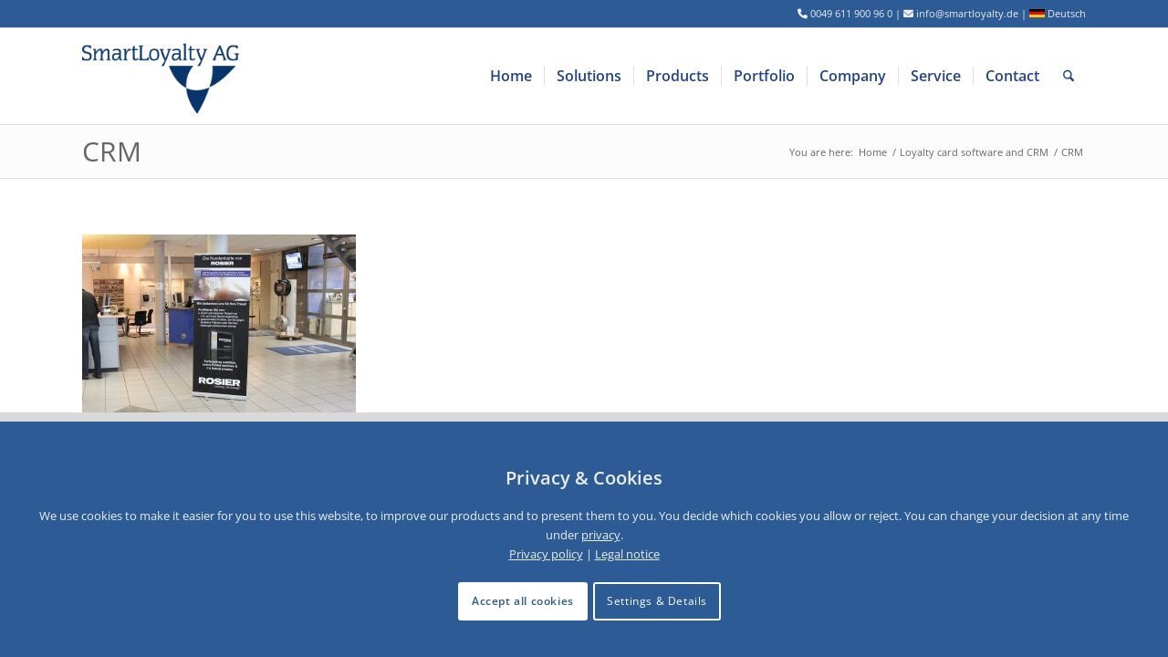

--- FILE ---
content_type: text/html; charset=UTF-8
request_url: https://www.smartloyalty.net/software-and-crm/crm_gr2/
body_size: 16795
content:
<!DOCTYPE html><html lang="en-US" class="html_stretched responsive av-preloader-disabled  html_header_top html_logo_left html_main_nav_header html_menu_right html_custom html_header_sticky html_header_shrinking_disabled html_header_topbar_active html_mobile_menu_tablet html_header_searchicon html_content_align_center html_header_unstick_top_disabled html_header_stretch_disabled html_av-submenu-hidden html_av-submenu-display-click html_av-overlay-side html_av-overlay-side-classic html_av-submenu-noclone html_entry_id_1401 av-cookies-consent-show-message-bar av-cookies-cookie-consent-enabled av-cookies-needs-opt-in av-cookies-user-needs-accept-button avia-cookie-reload-no-accept avia-cookie-reload-accept avia-cookie-check-browser-settings av-no-preview av-default-lightbox html_text_menu_active av-mobile-menu-switch-default"><head><meta charset="UTF-8" /><meta name="viewport" content="width=device-width, initial-scale=1"><meta name='robots' content='index, follow, max-image-preview:large, max-snippet:-1, max-video-preview:-1' /><style>img:is([sizes="auto" i], [sizes^="auto," i]) { contain-intrinsic-size: 3000px 1500px }</style> <script type='text/javascript'>function avia_cookie_check_sessionStorage()
				{
					//	FF throws error when all cookies blocked !!
					var sessionBlocked = false;
					try
					{
						var test = sessionStorage.getItem( 'aviaCookieRefused' ) != null;
					}
					catch(e)
					{
						sessionBlocked = true;
					}

					var aviaCookieRefused = ! sessionBlocked ? sessionStorage.getItem( 'aviaCookieRefused' ) : null;

					var html = document.getElementsByTagName('html')[0];

					/**
					 * Set a class to avoid calls to sessionStorage
					 */
					if( sessionBlocked || aviaCookieRefused )
					{
						if( html.className.indexOf('av-cookies-session-refused') < 0 )
						{
							html.className += ' av-cookies-session-refused';
						}
					}

					if( sessionBlocked || aviaCookieRefused || document.cookie.match(/aviaCookieConsent/) )
					{
						if( html.className.indexOf('av-cookies-user-silent-accept') >= 0 )
						{
							 html.className = html.className.replace(/\bav-cookies-user-silent-accept\b/g, '');
						}
					}
				}

				avia_cookie_check_sessionStorage();</script> <link media="all" href="https://www.smartloyalty.net/wp-content/cache/autoptimize/css/autoptimize_87091ce2c2a39bea015cb654866cf990.css" rel="stylesheet"><link media="screen" href="https://www.smartloyalty.net/wp-content/cache/autoptimize/css/autoptimize_7eaec539d5d2b03888a36935f742a6c3.css" rel="stylesheet"><title>CRM - SmartLoyalty AG</title><link rel="canonical" href="https://www.smartloyalty.net/software-and-crm/crm_gr2/" /><meta property="og:locale" content="en_US" /><meta property="og:type" content="article" /><meta property="og:title" content="CRM - SmartLoyalty AG" /><meta property="og:url" content="https://www.smartloyalty.net/software-and-crm/crm_gr2/" /><meta property="og:site_name" content="SmartLoyalty AG" /><meta property="article:modified_time" content="2016-07-15T13:29:31+00:00" /><meta property="og:image" content="https://www.smartloyalty.net/software-and-crm/crm_gr2" /><meta property="og:image:width" content="1200" /><meta property="og:image:height" content="793" /><meta property="og:image:type" content="image/jpeg" /><meta name="twitter:card" content="summary_large_image" /> <script type="application/ld+json" class="yoast-schema-graph">{"@context":"https://schema.org","@graph":[{"@type":"WebPage","@id":"https://www.smartloyalty.net/software-and-crm/crm_gr2/","url":"https://www.smartloyalty.net/software-and-crm/crm_gr2/","name":"CRM - SmartLoyalty AG","isPartOf":{"@id":"https://www.smartloyalty.net/#website"},"primaryImageOfPage":{"@id":"https://www.smartloyalty.net/software-and-crm/crm_gr2/#primaryimage"},"image":{"@id":"https://www.smartloyalty.net/software-and-crm/crm_gr2/#primaryimage"},"thumbnailUrl":"https://www.smartloyalty.net/wp-content/uploads/2016/02/crm_gr2.jpg","datePublished":"2016-07-15T13:29:23+00:00","dateModified":"2016-07-15T13:29:31+00:00","breadcrumb":{"@id":"https://www.smartloyalty.net/software-and-crm/crm_gr2/#breadcrumb"},"inLanguage":"en-US","potentialAction":[{"@type":"ReadAction","target":["https://www.smartloyalty.net/software-and-crm/crm_gr2/"]}]},{"@type":"ImageObject","inLanguage":"en-US","@id":"https://www.smartloyalty.net/software-and-crm/crm_gr2/#primaryimage","url":"https://www.smartloyalty.net/wp-content/uploads/2016/02/crm_gr2.jpg","contentUrl":"https://www.smartloyalty.net/wp-content/uploads/2016/02/crm_gr2.jpg","width":1200,"height":793},{"@type":"BreadcrumbList","@id":"https://www.smartloyalty.net/software-and-crm/crm_gr2/#breadcrumb","itemListElement":[{"@type":"ListItem","position":1,"name":"Startseite","item":"https://www.smartloyalty.net/home-page/"},{"@type":"ListItem","position":2,"name":"Loyalty card software and CRM","item":"https://www.smartloyalty.net/software-and-crm/"},{"@type":"ListItem","position":3,"name":"CRM"}]},{"@type":"WebSite","@id":"https://www.smartloyalty.net/#website","url":"https://www.smartloyalty.net/","name":"SmartLoyalty AG","description":"Loyalty card systems","potentialAction":[{"@type":"SearchAction","target":{"@type":"EntryPoint","urlTemplate":"https://www.smartloyalty.net/?s={search_term_string}"},"query-input":{"@type":"PropertyValueSpecification","valueRequired":true,"valueName":"search_term_string"}}],"inLanguage":"en-US"}]}</script> <link rel='dns-prefetch' href='//www.smartloyalty.net' /><link rel="alternate" type="application/rss+xml" title="SmartLoyalty AG &raquo; Feed" href="https://www.smartloyalty.net/feed/" /><link rel="alternate" type="application/rss+xml" title="SmartLoyalty AG &raquo; Comments Feed" href="https://www.smartloyalty.net/comments/feed/" /><link rel="alternate" type="application/rss+xml" title="SmartLoyalty AG &raquo; CRM Comments Feed" href="https://www.smartloyalty.net/software-and-crm/crm_gr2/feed/" /> <script type="text/javascript">window._wpemojiSettings = {"baseUrl":"https:\/\/s.w.org\/images\/core\/emoji\/16.0.1\/72x72\/","ext":".png","svgUrl":"https:\/\/s.w.org\/images\/core\/emoji\/16.0.1\/svg\/","svgExt":".svg","source":{"concatemoji":"https:\/\/www.smartloyalty.net\/wp-includes\/js\/wp-emoji-release.min.js?ver=6.8.3"}};
/*! This file is auto-generated */
!function(s,n){var o,i,e;function c(e){try{var t={supportTests:e,timestamp:(new Date).valueOf()};sessionStorage.setItem(o,JSON.stringify(t))}catch(e){}}function p(e,t,n){e.clearRect(0,0,e.canvas.width,e.canvas.height),e.fillText(t,0,0);var t=new Uint32Array(e.getImageData(0,0,e.canvas.width,e.canvas.height).data),a=(e.clearRect(0,0,e.canvas.width,e.canvas.height),e.fillText(n,0,0),new Uint32Array(e.getImageData(0,0,e.canvas.width,e.canvas.height).data));return t.every(function(e,t){return e===a[t]})}function u(e,t){e.clearRect(0,0,e.canvas.width,e.canvas.height),e.fillText(t,0,0);for(var n=e.getImageData(16,16,1,1),a=0;a<n.data.length;a++)if(0!==n.data[a])return!1;return!0}function f(e,t,n,a){switch(t){case"flag":return n(e,"\ud83c\udff3\ufe0f\u200d\u26a7\ufe0f","\ud83c\udff3\ufe0f\u200b\u26a7\ufe0f")?!1:!n(e,"\ud83c\udde8\ud83c\uddf6","\ud83c\udde8\u200b\ud83c\uddf6")&&!n(e,"\ud83c\udff4\udb40\udc67\udb40\udc62\udb40\udc65\udb40\udc6e\udb40\udc67\udb40\udc7f","\ud83c\udff4\u200b\udb40\udc67\u200b\udb40\udc62\u200b\udb40\udc65\u200b\udb40\udc6e\u200b\udb40\udc67\u200b\udb40\udc7f");case"emoji":return!a(e,"\ud83e\udedf")}return!1}function g(e,t,n,a){var r="undefined"!=typeof WorkerGlobalScope&&self instanceof WorkerGlobalScope?new OffscreenCanvas(300,150):s.createElement("canvas"),o=r.getContext("2d",{willReadFrequently:!0}),i=(o.textBaseline="top",o.font="600 32px Arial",{});return e.forEach(function(e){i[e]=t(o,e,n,a)}),i}function t(e){var t=s.createElement("script");t.src=e,t.defer=!0,s.head.appendChild(t)}"undefined"!=typeof Promise&&(o="wpEmojiSettingsSupports",i=["flag","emoji"],n.supports={everything:!0,everythingExceptFlag:!0},e=new Promise(function(e){s.addEventListener("DOMContentLoaded",e,{once:!0})}),new Promise(function(t){var n=function(){try{var e=JSON.parse(sessionStorage.getItem(o));if("object"==typeof e&&"number"==typeof e.timestamp&&(new Date).valueOf()<e.timestamp+604800&&"object"==typeof e.supportTests)return e.supportTests}catch(e){}return null}();if(!n){if("undefined"!=typeof Worker&&"undefined"!=typeof OffscreenCanvas&&"undefined"!=typeof URL&&URL.createObjectURL&&"undefined"!=typeof Blob)try{var e="postMessage("+g.toString()+"("+[JSON.stringify(i),f.toString(),p.toString(),u.toString()].join(",")+"));",a=new Blob([e],{type:"text/javascript"}),r=new Worker(URL.createObjectURL(a),{name:"wpTestEmojiSupports"});return void(r.onmessage=function(e){c(n=e.data),r.terminate(),t(n)})}catch(e){}c(n=g(i,f,p,u))}t(n)}).then(function(e){for(var t in e)n.supports[t]=e[t],n.supports.everything=n.supports.everything&&n.supports[t],"flag"!==t&&(n.supports.everythingExceptFlag=n.supports.everythingExceptFlag&&n.supports[t]);n.supports.everythingExceptFlag=n.supports.everythingExceptFlag&&!n.supports.flag,n.DOMReady=!1,n.readyCallback=function(){n.DOMReady=!0}}).then(function(){return e}).then(function(){var e;n.supports.everything||(n.readyCallback(),(e=n.source||{}).concatemoji?t(e.concatemoji):e.wpemoji&&e.twemoji&&(t(e.twemoji),t(e.wpemoji)))}))}((window,document),window._wpemojiSettings);</script> <style id='wp-emoji-styles-inline-css' type='text/css'>img.wp-smiley, img.emoji {
		display: inline !important;
		border: none !important;
		box-shadow: none !important;
		height: 1em !important;
		width: 1em !important;
		margin: 0 0.07em !important;
		vertical-align: -0.1em !important;
		background: none !important;
		padding: 0 !important;
	}</style><style id='global-styles-inline-css' type='text/css'>:root{--wp--preset--aspect-ratio--square: 1;--wp--preset--aspect-ratio--4-3: 4/3;--wp--preset--aspect-ratio--3-4: 3/4;--wp--preset--aspect-ratio--3-2: 3/2;--wp--preset--aspect-ratio--2-3: 2/3;--wp--preset--aspect-ratio--16-9: 16/9;--wp--preset--aspect-ratio--9-16: 9/16;--wp--preset--color--black: #000000;--wp--preset--color--cyan-bluish-gray: #abb8c3;--wp--preset--color--white: #ffffff;--wp--preset--color--pale-pink: #f78da7;--wp--preset--color--vivid-red: #cf2e2e;--wp--preset--color--luminous-vivid-orange: #ff6900;--wp--preset--color--luminous-vivid-amber: #fcb900;--wp--preset--color--light-green-cyan: #7bdcb5;--wp--preset--color--vivid-green-cyan: #00d084;--wp--preset--color--pale-cyan-blue: #8ed1fc;--wp--preset--color--vivid-cyan-blue: #0693e3;--wp--preset--color--vivid-purple: #9b51e0;--wp--preset--color--metallic-red: #b02b2c;--wp--preset--color--maximum-yellow-red: #edae44;--wp--preset--color--yellow-sun: #eeee22;--wp--preset--color--palm-leaf: #83a846;--wp--preset--color--aero: #7bb0e7;--wp--preset--color--old-lavender: #745f7e;--wp--preset--color--steel-teal: #5f8789;--wp--preset--color--raspberry-pink: #d65799;--wp--preset--color--medium-turquoise: #4ecac2;--wp--preset--gradient--vivid-cyan-blue-to-vivid-purple: linear-gradient(135deg,rgba(6,147,227,1) 0%,rgb(155,81,224) 100%);--wp--preset--gradient--light-green-cyan-to-vivid-green-cyan: linear-gradient(135deg,rgb(122,220,180) 0%,rgb(0,208,130) 100%);--wp--preset--gradient--luminous-vivid-amber-to-luminous-vivid-orange: linear-gradient(135deg,rgba(252,185,0,1) 0%,rgba(255,105,0,1) 100%);--wp--preset--gradient--luminous-vivid-orange-to-vivid-red: linear-gradient(135deg,rgba(255,105,0,1) 0%,rgb(207,46,46) 100%);--wp--preset--gradient--very-light-gray-to-cyan-bluish-gray: linear-gradient(135deg,rgb(238,238,238) 0%,rgb(169,184,195) 100%);--wp--preset--gradient--cool-to-warm-spectrum: linear-gradient(135deg,rgb(74,234,220) 0%,rgb(151,120,209) 20%,rgb(207,42,186) 40%,rgb(238,44,130) 60%,rgb(251,105,98) 80%,rgb(254,248,76) 100%);--wp--preset--gradient--blush-light-purple: linear-gradient(135deg,rgb(255,206,236) 0%,rgb(152,150,240) 100%);--wp--preset--gradient--blush-bordeaux: linear-gradient(135deg,rgb(254,205,165) 0%,rgb(254,45,45) 50%,rgb(107,0,62) 100%);--wp--preset--gradient--luminous-dusk: linear-gradient(135deg,rgb(255,203,112) 0%,rgb(199,81,192) 50%,rgb(65,88,208) 100%);--wp--preset--gradient--pale-ocean: linear-gradient(135deg,rgb(255,245,203) 0%,rgb(182,227,212) 50%,rgb(51,167,181) 100%);--wp--preset--gradient--electric-grass: linear-gradient(135deg,rgb(202,248,128) 0%,rgb(113,206,126) 100%);--wp--preset--gradient--midnight: linear-gradient(135deg,rgb(2,3,129) 0%,rgb(40,116,252) 100%);--wp--preset--font-size--small: 1rem;--wp--preset--font-size--medium: 1.125rem;--wp--preset--font-size--large: 1.75rem;--wp--preset--font-size--x-large: clamp(1.75rem, 3vw, 2.25rem);--wp--preset--spacing--20: 0.44rem;--wp--preset--spacing--30: 0.67rem;--wp--preset--spacing--40: 1rem;--wp--preset--spacing--50: 1.5rem;--wp--preset--spacing--60: 2.25rem;--wp--preset--spacing--70: 3.38rem;--wp--preset--spacing--80: 5.06rem;--wp--preset--shadow--natural: 6px 6px 9px rgba(0, 0, 0, 0.2);--wp--preset--shadow--deep: 12px 12px 50px rgba(0, 0, 0, 0.4);--wp--preset--shadow--sharp: 6px 6px 0px rgba(0, 0, 0, 0.2);--wp--preset--shadow--outlined: 6px 6px 0px -3px rgba(255, 255, 255, 1), 6px 6px rgba(0, 0, 0, 1);--wp--preset--shadow--crisp: 6px 6px 0px rgba(0, 0, 0, 1);}:root { --wp--style--global--content-size: 800px;--wp--style--global--wide-size: 1130px; }:where(body) { margin: 0; }.wp-site-blocks > .alignleft { float: left; margin-right: 2em; }.wp-site-blocks > .alignright { float: right; margin-left: 2em; }.wp-site-blocks > .aligncenter { justify-content: center; margin-left: auto; margin-right: auto; }:where(.is-layout-flex){gap: 0.5em;}:where(.is-layout-grid){gap: 0.5em;}.is-layout-flow > .alignleft{float: left;margin-inline-start: 0;margin-inline-end: 2em;}.is-layout-flow > .alignright{float: right;margin-inline-start: 2em;margin-inline-end: 0;}.is-layout-flow > .aligncenter{margin-left: auto !important;margin-right: auto !important;}.is-layout-constrained > .alignleft{float: left;margin-inline-start: 0;margin-inline-end: 2em;}.is-layout-constrained > .alignright{float: right;margin-inline-start: 2em;margin-inline-end: 0;}.is-layout-constrained > .aligncenter{margin-left: auto !important;margin-right: auto !important;}.is-layout-constrained > :where(:not(.alignleft):not(.alignright):not(.alignfull)){max-width: var(--wp--style--global--content-size);margin-left: auto !important;margin-right: auto !important;}.is-layout-constrained > .alignwide{max-width: var(--wp--style--global--wide-size);}body .is-layout-flex{display: flex;}.is-layout-flex{flex-wrap: wrap;align-items: center;}.is-layout-flex > :is(*, div){margin: 0;}body .is-layout-grid{display: grid;}.is-layout-grid > :is(*, div){margin: 0;}body{padding-top: 0px;padding-right: 0px;padding-bottom: 0px;padding-left: 0px;}a:where(:not(.wp-element-button)){text-decoration: underline;}:root :where(.wp-element-button, .wp-block-button__link){background-color: #32373c;border-width: 0;color: #fff;font-family: inherit;font-size: inherit;line-height: inherit;padding: calc(0.667em + 2px) calc(1.333em + 2px);text-decoration: none;}.has-black-color{color: var(--wp--preset--color--black) !important;}.has-cyan-bluish-gray-color{color: var(--wp--preset--color--cyan-bluish-gray) !important;}.has-white-color{color: var(--wp--preset--color--white) !important;}.has-pale-pink-color{color: var(--wp--preset--color--pale-pink) !important;}.has-vivid-red-color{color: var(--wp--preset--color--vivid-red) !important;}.has-luminous-vivid-orange-color{color: var(--wp--preset--color--luminous-vivid-orange) !important;}.has-luminous-vivid-amber-color{color: var(--wp--preset--color--luminous-vivid-amber) !important;}.has-light-green-cyan-color{color: var(--wp--preset--color--light-green-cyan) !important;}.has-vivid-green-cyan-color{color: var(--wp--preset--color--vivid-green-cyan) !important;}.has-pale-cyan-blue-color{color: var(--wp--preset--color--pale-cyan-blue) !important;}.has-vivid-cyan-blue-color{color: var(--wp--preset--color--vivid-cyan-blue) !important;}.has-vivid-purple-color{color: var(--wp--preset--color--vivid-purple) !important;}.has-metallic-red-color{color: var(--wp--preset--color--metallic-red) !important;}.has-maximum-yellow-red-color{color: var(--wp--preset--color--maximum-yellow-red) !important;}.has-yellow-sun-color{color: var(--wp--preset--color--yellow-sun) !important;}.has-palm-leaf-color{color: var(--wp--preset--color--palm-leaf) !important;}.has-aero-color{color: var(--wp--preset--color--aero) !important;}.has-old-lavender-color{color: var(--wp--preset--color--old-lavender) !important;}.has-steel-teal-color{color: var(--wp--preset--color--steel-teal) !important;}.has-raspberry-pink-color{color: var(--wp--preset--color--raspberry-pink) !important;}.has-medium-turquoise-color{color: var(--wp--preset--color--medium-turquoise) !important;}.has-black-background-color{background-color: var(--wp--preset--color--black) !important;}.has-cyan-bluish-gray-background-color{background-color: var(--wp--preset--color--cyan-bluish-gray) !important;}.has-white-background-color{background-color: var(--wp--preset--color--white) !important;}.has-pale-pink-background-color{background-color: var(--wp--preset--color--pale-pink) !important;}.has-vivid-red-background-color{background-color: var(--wp--preset--color--vivid-red) !important;}.has-luminous-vivid-orange-background-color{background-color: var(--wp--preset--color--luminous-vivid-orange) !important;}.has-luminous-vivid-amber-background-color{background-color: var(--wp--preset--color--luminous-vivid-amber) !important;}.has-light-green-cyan-background-color{background-color: var(--wp--preset--color--light-green-cyan) !important;}.has-vivid-green-cyan-background-color{background-color: var(--wp--preset--color--vivid-green-cyan) !important;}.has-pale-cyan-blue-background-color{background-color: var(--wp--preset--color--pale-cyan-blue) !important;}.has-vivid-cyan-blue-background-color{background-color: var(--wp--preset--color--vivid-cyan-blue) !important;}.has-vivid-purple-background-color{background-color: var(--wp--preset--color--vivid-purple) !important;}.has-metallic-red-background-color{background-color: var(--wp--preset--color--metallic-red) !important;}.has-maximum-yellow-red-background-color{background-color: var(--wp--preset--color--maximum-yellow-red) !important;}.has-yellow-sun-background-color{background-color: var(--wp--preset--color--yellow-sun) !important;}.has-palm-leaf-background-color{background-color: var(--wp--preset--color--palm-leaf) !important;}.has-aero-background-color{background-color: var(--wp--preset--color--aero) !important;}.has-old-lavender-background-color{background-color: var(--wp--preset--color--old-lavender) !important;}.has-steel-teal-background-color{background-color: var(--wp--preset--color--steel-teal) !important;}.has-raspberry-pink-background-color{background-color: var(--wp--preset--color--raspberry-pink) !important;}.has-medium-turquoise-background-color{background-color: var(--wp--preset--color--medium-turquoise) !important;}.has-black-border-color{border-color: var(--wp--preset--color--black) !important;}.has-cyan-bluish-gray-border-color{border-color: var(--wp--preset--color--cyan-bluish-gray) !important;}.has-white-border-color{border-color: var(--wp--preset--color--white) !important;}.has-pale-pink-border-color{border-color: var(--wp--preset--color--pale-pink) !important;}.has-vivid-red-border-color{border-color: var(--wp--preset--color--vivid-red) !important;}.has-luminous-vivid-orange-border-color{border-color: var(--wp--preset--color--luminous-vivid-orange) !important;}.has-luminous-vivid-amber-border-color{border-color: var(--wp--preset--color--luminous-vivid-amber) !important;}.has-light-green-cyan-border-color{border-color: var(--wp--preset--color--light-green-cyan) !important;}.has-vivid-green-cyan-border-color{border-color: var(--wp--preset--color--vivid-green-cyan) !important;}.has-pale-cyan-blue-border-color{border-color: var(--wp--preset--color--pale-cyan-blue) !important;}.has-vivid-cyan-blue-border-color{border-color: var(--wp--preset--color--vivid-cyan-blue) !important;}.has-vivid-purple-border-color{border-color: var(--wp--preset--color--vivid-purple) !important;}.has-metallic-red-border-color{border-color: var(--wp--preset--color--metallic-red) !important;}.has-maximum-yellow-red-border-color{border-color: var(--wp--preset--color--maximum-yellow-red) !important;}.has-yellow-sun-border-color{border-color: var(--wp--preset--color--yellow-sun) !important;}.has-palm-leaf-border-color{border-color: var(--wp--preset--color--palm-leaf) !important;}.has-aero-border-color{border-color: var(--wp--preset--color--aero) !important;}.has-old-lavender-border-color{border-color: var(--wp--preset--color--old-lavender) !important;}.has-steel-teal-border-color{border-color: var(--wp--preset--color--steel-teal) !important;}.has-raspberry-pink-border-color{border-color: var(--wp--preset--color--raspberry-pink) !important;}.has-medium-turquoise-border-color{border-color: var(--wp--preset--color--medium-turquoise) !important;}.has-vivid-cyan-blue-to-vivid-purple-gradient-background{background: var(--wp--preset--gradient--vivid-cyan-blue-to-vivid-purple) !important;}.has-light-green-cyan-to-vivid-green-cyan-gradient-background{background: var(--wp--preset--gradient--light-green-cyan-to-vivid-green-cyan) !important;}.has-luminous-vivid-amber-to-luminous-vivid-orange-gradient-background{background: var(--wp--preset--gradient--luminous-vivid-amber-to-luminous-vivid-orange) !important;}.has-luminous-vivid-orange-to-vivid-red-gradient-background{background: var(--wp--preset--gradient--luminous-vivid-orange-to-vivid-red) !important;}.has-very-light-gray-to-cyan-bluish-gray-gradient-background{background: var(--wp--preset--gradient--very-light-gray-to-cyan-bluish-gray) !important;}.has-cool-to-warm-spectrum-gradient-background{background: var(--wp--preset--gradient--cool-to-warm-spectrum) !important;}.has-blush-light-purple-gradient-background{background: var(--wp--preset--gradient--blush-light-purple) !important;}.has-blush-bordeaux-gradient-background{background: var(--wp--preset--gradient--blush-bordeaux) !important;}.has-luminous-dusk-gradient-background{background: var(--wp--preset--gradient--luminous-dusk) !important;}.has-pale-ocean-gradient-background{background: var(--wp--preset--gradient--pale-ocean) !important;}.has-electric-grass-gradient-background{background: var(--wp--preset--gradient--electric-grass) !important;}.has-midnight-gradient-background{background: var(--wp--preset--gradient--midnight) !important;}.has-small-font-size{font-size: var(--wp--preset--font-size--small) !important;}.has-medium-font-size{font-size: var(--wp--preset--font-size--medium) !important;}.has-large-font-size{font-size: var(--wp--preset--font-size--large) !important;}.has-x-large-font-size{font-size: var(--wp--preset--font-size--x-large) !important;}
:where(.wp-block-post-template.is-layout-flex){gap: 1.25em;}:where(.wp-block-post-template.is-layout-grid){gap: 1.25em;}
:where(.wp-block-columns.is-layout-flex){gap: 2em;}:where(.wp-block-columns.is-layout-grid){gap: 2em;}
:root :where(.wp-block-pullquote){font-size: 1.5em;line-height: 1.6;}</style> <script type="text/javascript" src="https://www.smartloyalty.net/wp-includes/js/jquery/jquery.min.js?ver=3.7.1" id="jquery-core-js"></script> <link rel="https://api.w.org/" href="https://www.smartloyalty.net/wp-json/" /><link rel="alternate" title="JSON" type="application/json" href="https://www.smartloyalty.net/wp-json/wp/v2/media/1401" /><link rel="EditURI" type="application/rsd+xml" title="RSD" href="https://www.smartloyalty.net/xmlrpc.php?rsd" /><meta name="generator" content="WordPress 6.8.3" /><link rel='shortlink' href='https://www.smartloyalty.net/?p=1401' /><link rel="alternate" title="oEmbed (JSON)" type="application/json+oembed" href="https://www.smartloyalty.net/wp-json/oembed/1.0/embed?url=https%3A%2F%2Fwww.smartloyalty.net%2Fsoftware-and-crm%2Fcrm_gr2%2F" /><link rel="alternate" title="oEmbed (XML)" type="text/xml+oembed" href="https://www.smartloyalty.net/wp-json/oembed/1.0/embed?url=https%3A%2F%2Fwww.smartloyalty.net%2Fsoftware-and-crm%2Fcrm_gr2%2F&#038;format=xml" /> <script>document.addEventListener( 'wpcf7mailsent', function( event ) {
    gtag('event', 'Kontakt E', {'event_category': 'ContactForm'});
}, false );</script> <script>window.dataLayer = window.dataLayer || []; 
function gtag() { dataLayer.push(arguments); } 
gtag('consent', 'default', { 
  'ad_storage': 'denied', 
  'ad_user_data': 'denied', 
  'ad_personalization': 'denied',
  'analytics_storage': 'denied', 
  'wait_for_update': 1000 
}); 
gtag('set', 'url_passthrough', true);
gtag('set', 'ads_data_redaction', true);</script> <script async src="https://www.googletagmanager.com/gtag/js?id=G-C8K0FXE47G"></script> <script>window.dataLayer = window.dataLayer || [];
  function gtag(){dataLayer.push(arguments);}
  gtag('js', new Date());
  gtag('config', 'G-C8K0FXE47G');</script> <link rel="icon" href="https://www.smartloyalty.net/wp-content/uploads/2016/07/favicon.ico" type="image/x-icon"> <!--[if lt IE 9]><script src="https://www.smartloyalty.net/wp-content/themes/enfold/js/html5shiv.js"></script><![endif]--><link rel="profile" href="https://gmpg.org/xfn/11" /><link rel="alternate" type="application/rss+xml" title="SmartLoyalty AG RSS2 Feed" href="https://www.smartloyalty.net/feed/" /><link rel="pingback" href="https://www.smartloyalty.net/xmlrpc.php" /><style type='text/css' media='screen'>#top #header_main > .container, #top #header_main > .container .main_menu  .av-main-nav > li > a, #top #header_main #menu-item-shop .cart_dropdown_link{ height:105px; line-height: 105px; }
 .html_top_nav_header .av-logo-container{ height:105px;  }
 .html_header_top.html_header_sticky #top #wrap_all #main{ padding-top:135px; }</style><style type="text/css">.recentcomments a{display:inline !important;padding:0 !important;margin:0 !important;}</style><style type="text/css">@font-face {font-family: 'entypo-fontello-enfold'; font-weight: normal; font-style: normal; font-display: auto;
		src: url('https://www.smartloyalty.net/wp-content/themes/enfold/config-templatebuilder/avia-template-builder/assets/fonts/entypo-fontello-enfold/entypo-fontello-enfold.woff2') format('woff2'),
		url('https://www.smartloyalty.net/wp-content/themes/enfold/config-templatebuilder/avia-template-builder/assets/fonts/entypo-fontello-enfold/entypo-fontello-enfold.woff') format('woff'),
		url('https://www.smartloyalty.net/wp-content/themes/enfold/config-templatebuilder/avia-template-builder/assets/fonts/entypo-fontello-enfold/entypo-fontello-enfold.ttf') format('truetype'),
		url('https://www.smartloyalty.net/wp-content/themes/enfold/config-templatebuilder/avia-template-builder/assets/fonts/entypo-fontello-enfold/entypo-fontello-enfold.svg#entypo-fontello-enfold') format('svg'),
		url('https://www.smartloyalty.net/wp-content/themes/enfold/config-templatebuilder/avia-template-builder/assets/fonts/entypo-fontello-enfold/entypo-fontello-enfold.eot'),
		url('https://www.smartloyalty.net/wp-content/themes/enfold/config-templatebuilder/avia-template-builder/assets/fonts/entypo-fontello-enfold/entypo-fontello-enfold.eot?#iefix') format('embedded-opentype');
		}

		#top .avia-font-entypo-fontello-enfold, body .avia-font-entypo-fontello-enfold, html body [data-av_iconfont='entypo-fontello-enfold']:before{ font-family: 'entypo-fontello-enfold'; }
		
		@font-face {font-family: 'entypo-fontello'; font-weight: normal; font-style: normal; font-display: auto;
		src: url('https://www.smartloyalty.net/wp-content/themes/enfold/config-templatebuilder/avia-template-builder/assets/fonts/entypo-fontello/entypo-fontello.woff2') format('woff2'),
		url('https://www.smartloyalty.net/wp-content/themes/enfold/config-templatebuilder/avia-template-builder/assets/fonts/entypo-fontello/entypo-fontello.woff') format('woff'),
		url('https://www.smartloyalty.net/wp-content/themes/enfold/config-templatebuilder/avia-template-builder/assets/fonts/entypo-fontello/entypo-fontello.ttf') format('truetype'),
		url('https://www.smartloyalty.net/wp-content/themes/enfold/config-templatebuilder/avia-template-builder/assets/fonts/entypo-fontello/entypo-fontello.svg#entypo-fontello') format('svg'),
		url('https://www.smartloyalty.net/wp-content/themes/enfold/config-templatebuilder/avia-template-builder/assets/fonts/entypo-fontello/entypo-fontello.eot'),
		url('https://www.smartloyalty.net/wp-content/themes/enfold/config-templatebuilder/avia-template-builder/assets/fonts/entypo-fontello/entypo-fontello.eot?#iefix') format('embedded-opentype');
		}

		#top .avia-font-entypo-fontello, body .avia-font-entypo-fontello, html body [data-av_iconfont='entypo-fontello']:before{ font-family: 'entypo-fontello'; }</style> <script src="https://www.smartloyalty.net/wp-content/cache/autoptimize/js/autoptimize_66c98445f1b40210d794f2c29f754153.js"></script></head><body id="top" class="attachment wp-singular attachment-template-default attachmentid-1401 attachment-jpeg wp-theme-enfold stretched rtl_columns av-curtain-numeric open-sans-custom open-sans  post-type-attachment avia-responsive-images-support" itemscope="itemscope" itemtype="https://schema.org/WebPage" ><div id='wrap_all'><header id='header' class='all_colors header_color light_bg_color  av_header_top av_logo_left av_main_nav_header av_menu_right av_custom av_header_sticky av_header_shrinking_disabled av_header_stretch_disabled av_mobile_menu_tablet av_header_searchicon av_header_unstick_top_disabled av_seperator_small_border av_bottom_nav_disabled ' aria-label="Header" data-av_shrink_factor='50' role="banner" itemscope="itemscope" itemtype="https://schema.org/WPHeader" ><div id='header_meta' class='container_wrap container_wrap_meta  av_phone_active_right av_extra_header_active av_entry_id_1401'><div class='container'><div class='phone-info '><div><a id="extheader_tel" href="tel:+49611900960"><i class="fa fa-phone"></i> <span>0049 611 900 96 0</span></a> <span class="extheader_bar" >|</span> <script language="JavaScript">var name = "info"; var domain = "smartloyalty.de"; document.write('<a id=\"extheader_mail\" href=\"mailto:' + name + '@' +   domain + '\">'); document.write('<i class=\"fa fa-envelope\"></i> <span>' + name + '@' + domain + '</span></a>');</script> <span class="extheader_bar" > </span> <span class="extheader_bar" > | </span> <a id="extheader_site" title="English" href="https://www.smartloyalty.de"><img src="https://www.smartloyalty.net/wp-content/uploads/2016/09/flag-ger.gif" width="17" height="9" alt="Flag GER"/> Deutsch</a> <a href="#" id="extheader_menu"   style="display:none;" onclick="document.querySelector('.av-burger-menu-main a').click();"><i class="fa fa-3x fa-list-ul"></i></a></div></div></div></div><div  id='header_main' class='container_wrap container_wrap_logo'><div class='container av-logo-container'><div class='inner-container'><span class='logo avia-standard-logo'><a href='https://www.smartloyalty.net/' class='' aria-label='logo-smartloyalty-07356c' title='logo-smartloyalty-07356c'><img src="https://www.smartloyalty.net/wp-content/uploads/2017/01/logo-smartloyalty-07356c.png" height="100" width="300" alt='SmartLoyalty AG' title='logo-smartloyalty-07356c' /></a></span><nav class='main_menu' data-selectname='Select a page'  role="navigation" itemscope="itemscope" itemtype="https://schema.org/SiteNavigationElement" ><div class="avia-menu av-main-nav-wrap"><ul role="menu" class="menu av-main-nav" id="avia-menu"><li role="menuitem" id="menu-item-422" class="menu-item menu-item-type-post_type menu-item-object-page menu-item-home menu-item-top-level menu-item-top-level-1"><a href="https://www.smartloyalty.net/" itemprop="url" tabindex="0"><span class="avia-bullet"></span><span class="avia-menu-text">Home</span><span class="avia-menu-fx"><span class="avia-arrow-wrap"><span class="avia-arrow"></span></span></span></a></li><li role="menuitem" id="menu-item-698" class="menu-item menu-item-type-custom menu-item-object-custom menu-item-has-children menu-item-top-level menu-item-top-level-2"><a href="https://www.smartloyalty.net/loyalty-card-system/" itemprop="url" tabindex="0"><span class="avia-bullet"></span><span class="avia-menu-text">Solutions</span><span class="avia-menu-fx"><span class="avia-arrow-wrap"><span class="avia-arrow"></span></span></span></a><ul class="sub-menu"><li role="menuitem" id="menu-item-2260" class="menu-item menu-item-type-custom menu-item-object-custom menu-item-has-children"><a href="https://www.smartloyalty.net/loyalty-card-system/" itemprop="url" tabindex="0"><span class="avia-bullet"></span><span class="avia-menu-text">Customer Card Systems</span></a><ul class="sub-menu"><li role="menuitem" id="menu-item-1295" class="menu-item menu-item-type-post_type menu-item-object-page"><a href="https://www.smartloyalty.net/loyalty-card-system/" itemprop="url" tabindex="0"><span class="avia-bullet"></span><span class="avia-menu-text">Loyalty Card “out of the Box”</span></a></li><li role="menuitem" id="menu-item-690" class="menu-item menu-item-type-post_type menu-item-object-page"><a href="https://www.smartloyalty.net/loyalty-card-systems/" itemprop="url" tabindex="0"><span class="avia-bullet"></span><span class="avia-menu-text">CRM- &#038; Branch Systems</span></a></li></ul></li><li role="menuitem" id="menu-item-2261" class="menu-item menu-item-type-custom menu-item-object-custom menu-item-has-children"><a href="https://www.smartloyalty.net/citycard-system/" itemprop="url" tabindex="0"><span class="avia-bullet"></span><span class="avia-menu-text">Network Card Systems</span></a><ul class="sub-menu"><li role="menuitem" id="menu-item-1162" class="menu-item menu-item-type-post_type menu-item-object-page"><a href="https://www.smartloyalty.net/citycard-system/" itemprop="url" tabindex="0"><span class="avia-bullet"></span><span class="avia-menu-text">City Cards &#038; Networks</span></a></li><li role="menuitem" id="menu-item-2262" class="menu-item menu-item-type-custom menu-item-object-custom"><a href="https://www.smartloyalty.net/citycard-system/" itemprop="url" tabindex="0"><span class="avia-bullet"></span><span class="avia-menu-text">Shopping Malls</span></a></li></ul></li><li role="menuitem" id="menu-item-2263" class="menu-item menu-item-type-custom menu-item-object-custom menu-item-has-children"><a href="https://www.smartloyalty.net/value-card-system/" itemprop="url" tabindex="0"><span class="avia-bullet"></span><span class="avia-menu-text">Value Card Systems</span></a><ul class="sub-menu"><li role="menuitem" id="menu-item-2265" class="menu-item menu-item-type-post_type menu-item-object-page"><a href="https://www.smartloyalty.net/value-card-system/" itemprop="url" tabindex="0"><span class="avia-bullet"></span><span class="avia-menu-text">Value Card &#8220;out of the Box&#8221;</span></a></li><li role="menuitem" id="menu-item-1110" class="menu-item menu-item-type-post_type menu-item-object-page"><a href="https://www.smartloyalty.net/social-employee-cards/" itemprop="url" tabindex="0"><span class="avia-bullet"></span><span class="avia-menu-text">Social &#038; Employee Cards</span></a></li></ul></li><li role="menuitem" id="menu-item-2339" class="menu-item menu-item-type-post_type menu-item-object-page menu-item-has-children"><a href="https://www.smartloyalty.net/voucher-and-gift-card/" itemprop="url" tabindex="0"><span class="avia-bullet"></span><span class="avia-menu-text">Gift Card Systems</span></a><ul class="sub-menu"><li role="menuitem" id="menu-item-1715" class="menu-item menu-item-type-post_type menu-item-object-page"><a href="https://www.smartloyalty.net/voucher-and-gift-card/" itemprop="url" tabindex="0"><span class="avia-bullet"></span><span class="avia-menu-text">Gift Cards</span></a></li></ul></li><li role="menuitem" id="menu-item-950" class="menu-item menu-item-type-post_type menu-item-object-page"><a href="https://www.smartloyalty.net/overview-all-options/" itemprop="url" tabindex="0"><span class="avia-bullet"></span><span class="avia-menu-text">All Options of Customer Cards</span></a></li></ul></li><li role="menuitem" id="menu-item-968" class="menu-item menu-item-type-custom menu-item-object-custom menu-item-has-children menu-item-top-level menu-item-top-level-3"><a href="https://www.smartloyalty.net/terminals-and-pos/" itemprop="url" tabindex="0"><span class="avia-bullet"></span><span class="avia-menu-text">Products</span><span class="avia-menu-fx"><span class="avia-arrow-wrap"><span class="avia-arrow"></span></span></span></a><ul class="sub-menu"><li role="menuitem" id="menu-item-833" class="menu-item menu-item-type-post_type menu-item-object-page menu-item-has-children"><a href="https://www.smartloyalty.net/terminals-and-pos/" itemprop="url" tabindex="0"><span class="avia-bullet"></span><span class="avia-menu-text">Terminals and POS-Systems</span></a><ul class="sub-menu"><li role="menuitem" id="menu-item-2298" class="menu-item menu-item-type-custom menu-item-object-custom"><a href="https://www.smartloyalty.net/terminals-and-pos/#ecotab" itemprop="url" tabindex="0"><span class="avia-bullet"></span><span class="avia-menu-text">EcoTab – for Phone/Tablet</span></a></li><li role="menuitem" id="menu-item-2299" class="menu-item menu-item-type-custom menu-item-object-custom"><a href="https://www.smartloyalty.net/terminals-and-pos/#ecoweb" itemprop="url" tabindex="0"><span class="avia-bullet"></span><span class="avia-menu-text">EcoWeb – for PC</span></a></li><li role="menuitem" id="menu-item-2300" class="menu-item menu-item-type-custom menu-item-object-custom"><a href="https://www.smartloyalty.net/terminals-and-pos/#schnittstellen" itemprop="url" tabindex="0"><span class="avia-bullet"></span><span class="avia-menu-text">Interface</span></a></li></ul></li><li role="menuitem" id="menu-item-832" class="menu-item menu-item-type-post_type menu-item-object-page menu-item-has-children"><a href="https://www.smartloyalty.net/software-and-crm/" itemprop="url" tabindex="0"><span class="avia-bullet"></span><span class="avia-menu-text">Software and CRM</span></a><ul class="sub-menu"><li role="menuitem" id="menu-item-2301" class="menu-item menu-item-type-custom menu-item-object-custom"><a href="https://www.smartloyalty.net/software-and-crm/" itemprop="url" tabindex="0"><span class="avia-bullet"></span><span class="avia-menu-text">EcoData Software</span></a></li><li role="menuitem" id="menu-item-2302" class="menu-item menu-item-type-custom menu-item-object-custom"><a href="https://www.smartloyalty.net/software-and-crm/#basis" itemprop="url" tabindex="0"><span class="avia-bullet"></span><span class="avia-menu-text">Basic Modules</span></a></li><li role="menuitem" id="menu-item-2303" class="menu-item menu-item-type-custom menu-item-object-custom"><a href="https://www.smartloyalty.net/software-and-crm/#zusatz" itemprop="url" tabindex="0"><span class="avia-bullet"></span><span class="avia-menu-text">Additional Modules</span></a></li></ul></li><li role="menuitem" id="menu-item-831" class="menu-item menu-item-type-post_type menu-item-object-page"><a href="https://www.smartloyalty.net/print-lettershop/" itemprop="url" tabindex="0"><span class="avia-bullet"></span><span class="avia-menu-text">Print- / Lettershop</span></a></li><li role="menuitem" id="menu-item-1201" class="menu-item menu-item-type-post_type menu-item-object-page"><a href="https://www.smartloyalty.net/consulting/" itemprop="url" tabindex="0"><span class="avia-bullet"></span><span class="avia-menu-text">Consulting</span></a></li><li role="menuitem" id="menu-item-824" class="menu-item menu-item-type-post_type menu-item-object-page"><a href="https://www.smartloyalty.net/loyalty-cards-production/" itemprop="url" tabindex="0"><span class="avia-bullet"></span><span class="avia-menu-text">Customer Cards</span></a></li></ul></li><li role="menuitem" id="menu-item-1007" class="menu-item menu-item-type-custom menu-item-object-custom menu-item-has-children menu-item-top-level menu-item-top-level-4"><a href="https://www.smartloyalty.net/sample-center/" itemprop="url" tabindex="0"><span class="avia-bullet"></span><span class="avia-menu-text">Portfolio</span><span class="avia-menu-fx"><span class="avia-arrow-wrap"><span class="avia-arrow"></span></span></span></a><ul class="sub-menu"><li role="menuitem" id="menu-item-998" class="menu-item menu-item-type-post_type menu-item-object-page"><a href="https://www.smartloyalty.net/sample-center/" itemprop="url" tabindex="0"><span class="avia-bullet"></span><span class="avia-menu-text">Sample Center</span></a></li><li role="menuitem" id="menu-item-882" class="menu-item menu-item-type-post_type menu-item-object-page"><a href="https://www.smartloyalty.net/press/" itemprop="url" tabindex="0"><span class="avia-bullet"></span><span class="avia-menu-text">Press</span></a></li></ul></li><li role="menuitem" id="menu-item-1195" class="menu-item menu-item-type-custom menu-item-object-custom menu-item-has-children menu-item-top-level menu-item-top-level-5"><a href="https://www.smartloyalty.net/smartloyalty-the-perfect-partner/" itemprop="url" tabindex="0"><span class="avia-bullet"></span><span class="avia-menu-text">Company</span><span class="avia-menu-fx"><span class="avia-arrow-wrap"><span class="avia-arrow"></span></span></span></a><ul class="sub-menu"><li role="menuitem" id="menu-item-934" class="menu-item menu-item-type-post_type menu-item-object-page"><a href="https://www.smartloyalty.net/smartloyalty-the-perfect-partner/" itemprop="url" tabindex="0"><span class="avia-bullet"></span><span class="avia-menu-text">Smartloyalty – The perfect Partner</span></a></li><li role="menuitem" id="menu-item-545" class="menu-item menu-item-type-post_type menu-item-object-page"><a href="https://www.smartloyalty.net/history/" itemprop="url" tabindex="0"><span class="avia-bullet"></span><span class="avia-menu-text">History</span></a></li><li role="menuitem" id="menu-item-426" class="menu-item menu-item-type-post_type menu-item-object-page"><a href="https://www.smartloyalty.net/about/" itemprop="url" tabindex="0"><span class="avia-bullet"></span><span class="avia-menu-text">Management</span></a></li><li role="menuitem" id="menu-item-546" class="menu-item menu-item-type-post_type menu-item-object-page"><a href="https://www.smartloyalty.net/capital-structure/" itemprop="url" tabindex="0"><span class="avia-bullet"></span><span class="avia-menu-text">Capital Structure</span></a></li></ul></li><li role="menuitem" id="menu-item-1539" class="menu-item menu-item-type-custom menu-item-object-custom menu-item-has-children menu-item-top-level menu-item-top-level-6"><a href="https://www.smartloyalty.net/support/" itemprop="url" tabindex="0"><span class="avia-bullet"></span><span class="avia-menu-text">Service</span><span class="avia-menu-fx"><span class="avia-arrow-wrap"><span class="avia-arrow"></span></span></span></a><ul class="sub-menu"><li role="menuitem" id="menu-item-904" class="menu-item menu-item-type-post_type menu-item-object-page"><a href="https://www.smartloyalty.net/support/" itemprop="url" tabindex="0"><span class="avia-bullet"></span><span class="avia-menu-text">Support</span></a></li></ul></li><li role="menuitem" id="menu-item-1992" class="menu-item menu-item-type-post_type menu-item-object-page menu-item-top-level menu-item-top-level-7"><a href="https://www.smartloyalty.net/contact/" itemprop="url" tabindex="0"><span class="avia-bullet"></span><span class="avia-menu-text">Contact</span><span class="avia-menu-fx"><span class="avia-arrow-wrap"><span class="avia-arrow"></span></span></span></a></li><li id="menu-item-search" class="noMobile menu-item menu-item-search-dropdown menu-item-avia-special" role="menuitem"><a class="avia-svg-icon avia-font-svg_entypo-fontello" aria-label="Search" href="?s=" rel="nofollow" title="Click to open the search input field" data-avia-search-tooltip="
&lt;search&gt;
 &lt;form role=&quot;search&quot; action=&quot;https://www.smartloyalty.net/&quot; id=&quot;searchform&quot; method=&quot;get&quot; class=&quot;&quot;&gt;
 &lt;div&gt;
&lt;span class=&#039;av_searchform_search avia-svg-icon avia-font-svg_entypo-fontello&#039; data-av_svg_icon=&#039;search&#039; data-av_iconset=&#039;svg_entypo-fontello&#039;&gt;&lt;svg version=&quot;1.1&quot; xmlns=&quot;http://www.w3.org/2000/svg&quot; width=&quot;25&quot; height=&quot;32&quot; viewBox=&quot;0 0 25 32&quot; preserveAspectRatio=&quot;xMidYMid meet&quot; aria-labelledby=&#039;av-svg-title-1&#039; aria-describedby=&#039;av-svg-desc-1&#039; role=&quot;graphics-symbol&quot; aria-hidden=&quot;true&quot;&gt;
&lt;title id=&#039;av-svg-title-1&#039;&gt;Search&lt;/title&gt;
&lt;desc id=&#039;av-svg-desc-1&#039;&gt;Search&lt;/desc&gt;
&lt;path d=&quot;M24.704 24.704q0.96 1.088 0.192 1.984l-1.472 1.472q-1.152 1.024-2.176 0l-6.080-6.080q-2.368 1.344-4.992 1.344-4.096 0-7.136-3.040t-3.040-7.136 2.88-7.008 6.976-2.912 7.168 3.040 3.072 7.136q0 2.816-1.472 5.184zM3.008 13.248q0 2.816 2.176 4.992t4.992 2.176 4.832-2.016 2.016-4.896q0-2.816-2.176-4.96t-4.992-2.144-4.832 2.016-2.016 4.832z&quot;&gt;&lt;/path&gt;
&lt;/svg&gt;&lt;/span&gt;			&lt;input type=&quot;submit&quot; value=&quot;&quot; id=&quot;searchsubmit&quot; class=&quot;button&quot; title=&quot;Enter at least 3 characters to show search results in a dropdown or click to route to search result page to show all results&quot; /&gt;
 &lt;input type=&quot;search&quot; id=&quot;s&quot; name=&quot;s&quot; value=&quot;&quot; aria-label=&#039;Search&#039; placeholder=&#039;Search&#039; required /&gt;
 &lt;/div&gt;
 &lt;/form&gt;
&lt;/search&gt;
" data-av_svg_icon='search' data-av_iconset='svg_entypo-fontello'><svg version="1.1" xmlns="http://www.w3.org/2000/svg" width="25" height="32" viewBox="0 0 25 32" preserveAspectRatio="xMidYMid meet" aria-labelledby='av-svg-title-2' aria-describedby='av-svg-desc-2' role="graphics-symbol" aria-hidden="true"><title id='av-svg-title-2'>Click to open the search input field</title> <desc id='av-svg-desc-2'>Click to open the search input field</desc> <path d="M24.704 24.704q0.96 1.088 0.192 1.984l-1.472 1.472q-1.152 1.024-2.176 0l-6.080-6.080q-2.368 1.344-4.992 1.344-4.096 0-7.136-3.040t-3.040-7.136 2.88-7.008 6.976-2.912 7.168 3.040 3.072 7.136q0 2.816-1.472 5.184zM3.008 13.248q0 2.816 2.176 4.992t4.992 2.176 4.832-2.016 2.016-4.896q0-2.816-2.176-4.96t-4.992-2.144-4.832 2.016-2.016 4.832z"></path> </svg><span class="avia_hidden_link_text">Search</span></a></li><li class="av-burger-menu-main menu-item-avia-special " role="menuitem"> <a href="#" aria-label="Menu" aria-hidden="false"> <span class="av-hamburger av-hamburger--spin av-js-hamburger"> <span class="av-hamburger-box"> <span class="av-hamburger-inner"></span> <strong>Menu</strong> </span> </span> <span class="avia_hidden_link_text">Menu</span> </a></li></ul></div></nav></div></div></div><div class="header_bg"></div></header><div id='main' class='all_colors' data-scroll-offset='105'><div class='stretch_full container_wrap alternate_color light_bg_color title_container'><div class='container'><h1 class='main-title entry-title '><a href='https://www.smartloyalty.net/software-and-crm/crm_gr2/' rel='bookmark' title='Permanent Link: CRM'  itemprop="headline" >CRM</a></h1><div class="breadcrumb breadcrumbs avia-breadcrumbs"><div class="breadcrumb-trail" ><span class="trail-before"><span class="breadcrumb-title">You are here:</span></span> <span  itemscope="itemscope" itemtype="https://schema.org/BreadcrumbList" ><span  itemscope="itemscope" itemtype="https://schema.org/ListItem" itemprop="itemListElement" ><a itemprop="url" href="https://www.smartloyalty.net" title="SmartLoyalty AG" rel="home" class="trail-begin"><span itemprop="name">Home</span></a><span itemprop="position" class="hidden">1</span></span></span> <span class="sep">/</span> <span  itemscope="itemscope" itemtype="https://schema.org/BreadcrumbList" ><span  itemscope="itemscope" itemtype="https://schema.org/ListItem" itemprop="itemListElement" ><a itemprop="url" href="https://www.smartloyalty.net/software-and-crm/" title="Loyalty card software and CRM"><span itemprop="name">Loyalty card software and CRM</span></a><span itemprop="position" class="hidden">2</span></span></span> <span class="sep">/</span> <span class="trail-end">CRM</span></div></div></div></div><div class='container_wrap container_wrap_first main_color fullsize'><div class='container'><main class='template-page content  av-content-full alpha units av-main-page'  role="main" itemprop="mainContentOfPage" ><article class='post-entry post-entry-type-page post-entry-1401'  itemscope="itemscope" itemtype="https://schema.org/CreativeWork" ><div class="entry-content-wrapper clearfix"><header class="entry-content-header" aria-label="Page Content for: CRM"></header><div class="entry-content"  itemprop="text" ><p class="attachment"><a href='https://www.smartloyalty.net/wp-content/uploads/2016/02/crm_gr2.jpg'><img decoding="async" width="300" height="198" src="https://www.smartloyalty.net/wp-content/uploads/2016/02/crm_gr2-300x198.jpg" class="attachment-medium size-medium" alt="" srcset="https://www.smartloyalty.net/wp-content/uploads/2016/02/crm_gr2-300x198.jpg 300w, https://www.smartloyalty.net/wp-content/uploads/2016/02/crm_gr2-1030x681.jpg 1030w, https://www.smartloyalty.net/wp-content/uploads/2016/02/crm_gr2-705x466.jpg 705w, https://www.smartloyalty.net/wp-content/uploads/2016/02/crm_gr2-450x297.jpg 450w, https://www.smartloyalty.net/wp-content/uploads/2016/02/crm_gr2.jpg 1200w" sizes="(max-width: 300px) 100vw, 300px" /></a></p></div><footer class="entry-footer"></footer></div></article><div class='comment-entry post-entry'><div class='comment_meta_container'><div class='side-container-comment'><div class='side-container-comment-inner'> <span class='comment-count'>0</span> <span class='comment-text'>replies</span> <span class='center-border center-border-left'></span> <span class='center-border center-border-right'></span></div></div></div><div class="comment_container"><h3 class='miniheading '>Leave a Reply</h3><span class="minitext">Want to join the discussion?<br />Feel free to contribute!</span><div id="respond" class="comment-respond"><h3 id="reply-title" class="comment-reply-title">Leave a Reply</h3><p class="must-log-in">You must be <a href="https://www.smartloyalty.net/wp-login.php?redirect_to=https%3A%2F%2Fwww.smartloyalty.net%2Fsoftware-and-crm%2Fcrm_gr2%2F">logged in</a> to post a comment.</p></div></div></div></main></div></div><div class='container_wrap footer_color' id='footer'><div class='container'><div class='flex_column av_one_fourth  first el_before_av_one_fourth'><section id="text-4" class="widget clearfix widget_text"><h3 class="widgettitle">Frequently searched</h3><div class="textwidget"><a href="/" style="color: #dddddd">customer loyalty</a><br /><a href="/" style="color: #dddddd">loyalty card system</a><br /><a href="/loyalty-card-system/" style="color: #dddddd">loyalty card system</a><br /><a href="/voucher-and-gift-card/" style="color: #dddddd">voucher and giftcard system</a><br /><a href="/value-card-system/" style="color: #dddddd">value card</a><br /><a href="/value-card-system/" style="color: #dddddd">value card system</a><br /><a href="/citycard-system/" style="color: #dddddd">CityCard</a><br /></div> <span class="seperator extralight-border"></span></section></div><div class='flex_column av_one_fourth  el_after_av_one_fourth el_before_av_one_fourth '><section id="text-2" class="widget clearfix widget_text"><h3 class="widgettitle">Professional system</h3><div class="textwidget"><p><i class="fa fa-check"></i> more customer acquisition<br /> <i class="fa fa-check"></i> more sales<br /> <i class="fa fa-check"></i> more customer satisfaction<br /> <i class="fa fa-check"></i> more customer data<br /> <i class="fa fa-check"></i> more customer recovery</p></div> <span class="seperator extralight-border"></span></section></div><div class='flex_column av_one_fourth  el_after_av_one_fourth el_before_av_one_fourth '><section id="text-3" class="widget clearfix widget_text"><h3 class="widgettitle">Your contact</h3><div class="textwidget"><p><i class="fa fa-phone"></i> <a href="tel:+49611900960" style="color:#dddddd">0049 611 900 96 0</a></p><p><script language="JavaScript">var name = "info";
var domain = "smartloyalty.de";
document.write('<i class=\"fa fa-envelope\"></i> <a href=\"mailto:' + name + '@' + domain + '\" style=\"color:#dddddd\">');
document.write(name + '@' + domain + '</a>');</script></p><p>SmartLoyalty AG<br /> Dantestrasse 4-6<br /> D-65189 Wiesbaden<br /> Germany</p></div> <span class="seperator extralight-border"></span></section></div><div class='flex_column av_one_fourth  el_after_av_one_fourth el_before_av_one_fourth '><section id="text-5" class="widget clearfix widget_text"><h3 class="widgettitle">Free consultation</h3><div class="textwidget"><style>.callbackbtn:hover {background-color: #f0f0f0 !important; text-decoration: none; }</style><p><a href="/contact/" class="callbackbtn" style="width:150px; height62px; display:block; font-size: 1.5em; line-height: 1.2em; color: #07356c; background-color: #ffffff; border-radius: 8px; padding: 7px 0px 0px 10px; margin-top: 20px"><i class="fa fa-phone-square fa-2x fa-pull-left"></i> Call-Back<br />Service</a></p></div> <span class="seperator extralight-border"></span></section></div></div></div><footer class='container_wrap socket_color' id='socket'  role="contentinfo" itemscope="itemscope" itemtype="https://schema.org/WPFooter" aria-label="Copyright and company info" ><div class='container'> <span class='copyright'><h6>© 2025 SmartLoyalty AG | <a href="/terms-of-service/">T&C</a> | <a href="/legal-notice/#privacy">privacy policy</a> | <a href="/legal-notice/">Legal notice</a></h6></span></div></footer></div></div> <a href='#top' title='Scroll to top' id='scroll-top-link' class='avia-svg-icon avia-font-svg_entypo-fontello' data-av_svg_icon='up-open' data-av_iconset='svg_entypo-fontello' tabindex='-1' aria-hidden='true'> <svg version="1.1" xmlns="http://www.w3.org/2000/svg" width="19" height="32" viewBox="0 0 19 32" preserveAspectRatio="xMidYMid meet" aria-labelledby='av-svg-title-4' aria-describedby='av-svg-desc-4' role="graphics-symbol" aria-hidden="true"><title id='av-svg-title-4'>Scroll to top</title> <desc id='av-svg-desc-4'>Scroll to top</desc> <path d="M18.048 18.24q0.512 0.512 0.512 1.312t-0.512 1.312q-1.216 1.216-2.496 0l-6.272-6.016-6.272 6.016q-1.28 1.216-2.496 0-0.512-0.512-0.512-1.312t0.512-1.312l7.488-7.168q0.512-0.512 1.28-0.512t1.28 0.512z"></path> </svg> <span class="avia_hidden_link_text">Scroll to top</span> </a><div id="fb-root"></div><div class="avia-cookie-consent-wrap" aria-hidden="true"><div class="avia-privacy-reload-tooltip-link-container"><span class="avia-privacy-reload-tooltip-link" aria-hidden="true" data-avia-privacy-reload-tooltip="&lt;div class=&quot;av-cookie-auto-reload-container&quot;&gt;&lt;h2&gt;Reloading the page&lt;/h2&gt;&lt;p&gt;To reflect your cookie selections we need to reload the page.&lt;/p&gt;&lt;/div&gt;"></span ></div><div class='avia-cookie-consent cookiebar-hidden  avia-cookiemessage-bottom'  aria-hidden='true'  data-contents='603fffeb1dd54419c4f6ede82e0816cc||v1.0' ><div class="container"><p class='avia_cookie_text'><h3 style="margin: 0px 0 20px 0"> Privacy & Cookies</h3> We use cookies to make it easier for you to use this website, to improve our products and to present them to you. You decide which cookies you allow or reject. You can change your decision at any time under <a href="/legal-notice/#cookie" style="color: #eeeeee; text-decoration: underline;">privacy</a>. <br /><a href="/legal-notice/#privacy" style="color: #eeeeee; text-decoration: underline;">Privacy policy</a> | <a href="/legal-notice/" style="color: #eeeeee; text-decoration: underline;">Legal notice</a><div style="height: 20px"></div></p><a href='#' class='avia-button avia-color-theme-color-highlight avia-cookie-consent-button avia-cookie-consent-button-1  avia-cookie-close-bar avia-cookie-select-all ' >Accept all cookies</a><a href='#' class='avia-button avia-color-theme-color-highlight avia-cookie-consent-button avia-cookie-consent-button-2 av-extra-cookie-btn  avia-cookie-info-btn '  title="Information about the kind of cookies and your individual settings" >Settings & Details</a></div></div><div id='av-consent-extra-info' data-nosnippet class='av-inline-modal main_color avia-hide-popup-close'><style type="text/css" data-created_by="avia_inline_auto" id="style-css-av-av_heading-b4647d55ee8fd4f1a04a17329ad4f9e9">#top .av-special-heading.av-av_heading-b4647d55ee8fd4f1a04a17329ad4f9e9{
margin:10px 0 0 0;
padding-bottom:10px;
}
body .av-special-heading.av-av_heading-b4647d55ee8fd4f1a04a17329ad4f9e9 .av-special-heading-tag .heading-char{
font-size:25px;
}
.av-special-heading.av-av_heading-b4647d55ee8fd4f1a04a17329ad4f9e9 .av-subheading{
font-size:15px;
}</style><div  class='av-special-heading av-av_heading-b4647d55ee8fd4f1a04a17329ad4f9e9 av-special-heading-h3 blockquote modern-quote'><h3 class='av-special-heading-tag '  itemprop="headline"  >Cookie-Settings</h3><div class="special-heading-border"><div class="special-heading-inner-border"></div></div></div><br /><style type="text/css" data-created_by="avia_inline_auto" id="style-css-av-jhe1dyat-4d09ad3ba40142c2b823d908995f0385">#top .hr.av-jhe1dyat-4d09ad3ba40142c2b823d908995f0385{
margin-top:0px;
margin-bottom:0px;
}
.hr.av-jhe1dyat-4d09ad3ba40142c2b823d908995f0385 .hr-inner{
width:100%;
}</style><div  class='hr av-jhe1dyat-4d09ad3ba40142c2b823d908995f0385 hr-custom hr-left hr-icon-no'><span class='hr-inner inner-border-av-border-thin'><span class="hr-inner-style"></span></span></div><br /><div  class='tabcontainer av-jhds1skt-57ef9df26b3cd01206052db147fbe716 sidebar_tab sidebar_tab_left noborder_tabs'><section class='av_tab_section av_tab_section av-av_tab-2e20ce0746686c4bf3145c3977386d6d' ><div id='tab-id-1-tab' class='tab active_tab' role='tab' aria-selected="true" tabindex="0" data-fake-id='#tab-id-1' aria-controls='tab-id-1-content' >Necessary</div><div id='tab-id-1-content' class='tab_content active_tab_content' role='tabpanel' aria-labelledby='tab-id-1-tab' aria-hidden="false"><div class='tab_inner_content invers-color' ><p>Necessary cookies are essential for the functionality of this website, you cannot refuse them without affecting the functionality of this website. You can block or delete them by changing your browser settings.</p><p><b>Cookies details:</b></p><p>Name: aviaCookieConsent, aviaPrivacyEssentialCookiesEnabled, aviaPrivacyMustOptInSetting, aviaPrivacyRefuseCookiesHideBar, aviaPrivacyGoogleMapsDisabled, aviaPrivacyGoogleTrackingDisabled<br /> Anbieter: SmartLoyalty AG<br /> Laufzeit: 12 months<br /> Purpose: These cookies store the user's consent status for cookies and services consent on this website.</p><p>Name: PHPSESSID<br /> Anbieter: SmartLoyalty AG<br /> Laufzeit: End of session<br /> Zweck: Purpose: PHP's default session identification. Contains settings that the user makes for the duration of their session.</p></div></div></section><section class='av_tab_section av_tab_section av-av_tab-4b7d74e6676106a834c8632a0af4a756' ><div id='tab-id-2-tab' class='tab' role='tab' aria-selected="false" tabindex="0" data-fake-id='#tab-id-2' aria-controls='tab-id-2-content' >Statistics</div><div id='tab-id-2-content' class='tab_content' role='tabpanel' aria-labelledby='tab-id-2-tab' aria-hidden="true"><div class='tab_inner_content invers-color' ><p>Cookies for statistics and marketing collect information that we use in an aggregate form to understand how our website is used or how effective our marketing campaigns are, or to customize our website for you to improve your experience.<br /><div data-disabled_by_browser="Please enable this feature in your browser settings and reload the page." class="av-switch-aviaPrivacyGoogleTrackingDisabled av-toggle-switch av-cookie-disable-external-toggle av-cookie-save-unchecked av-cookie-default-unchecked"><label><input type="checkbox"  id="aviaPrivacyGoogleTrackingDisabled" class="aviaPrivacyGoogleTrackingDisabled " name="aviaPrivacyGoogleTrackingDisabled" ><span class="toggle-track"></span><span class="toggle-label-content">Allow statistics cookies (blue) </span></label></div></p><p>&nbsp;<br /> <b>Cookies details:</b></p><p>Name: _ga<br /> Anbieter: Google<br /> Laufzeit: 2 years<br /> Purpose: Contains a randomly generated user ID. Google Analytics can use this ID to recognize returning users on this website and combine the data from previous visits.</p><p>Name: _ga_C8K0FXE47G<br /> Anbieter: Google<br /> Laufzeit: 2 years<br /> Purpose: Contains a randomly generated user ID. Google Analytics can use this ID to recognize returning users on this website and combine the data from previous visits.</p><p>Name: _gcl_au<br /> Anbieter: Google<br /> Laufzeit: 3 months<br /> Purpose: The cookie is used by Google Tag Manager and Google Ads Conversion Tracking to track and save conversions.</p><p>Name: _gcl_aw<br /> Anbieter: Google<br /> Laufzeit: 3 months<br /> Purpose: This cookie is set when a visitor comes to the website by clicking on a Google ad. It contains information about which advertisement was clicked so that any successes achieved, such as orders or contact requests, can be attributed to the advertisement.</p></div></div></section></div><div class="avia-cookie-consent-modal-buttons-wrap"><a href='#' class='avia-button avia-color-theme-color-highlight avia-cookie-consent-button avia-cookie-consent-button-3  avia-cookie-close-bar avia-cookie-select-all avia-cookie-consent-modal-button'  title="Allow to use cookies, you always can modify used cookies and services" >Accept all cookies</a><a href='#' class='avia-button avia-color-theme-color-highlight avia-cookie-consent-button avia-cookie-consent-button-4  avia-cookie-close-bar avia-cookie-consent-modal-button'  title="Allow only your selected cookies: you can always edit the cookies and services." >Confirm your selection</a><a href='/legal-notice/#privacy' class='avia-button avia-color-theme-color-highlight avia-cookie-consent-button avia-cookie-consent-button-5 av-extra-cookie-btn avia-cookie-consent-modal-button avia-cookie-link-btn ' >Legal Notice & Privacy Policy</a><a href='javascript:location.reload()' class='avia-button avia-color-theme-color-highlight avia-cookie-consent-button avia-cookie-consent-button-6 av-extra-cookie-btn avia-cookie-consent-modal-button avia-cookie-link-btn ' >Close</a></div><div class="av-hidden-escential-sc" data-hidden_cookies="aviaPrivacyRefuseCookiesHideBar,aviaPrivacyEssentialCookiesEnabled"><div class="av-switch-aviaPrivacyRefuseCookiesHideBar av-toggle-switch av-cookie-disable-external-toggle av-cookie-save-checked av-cookie-default-checked"><label><input type="checkbox" checked="checked" id="aviaPrivacyRefuseCookiesHideBar" class="aviaPrivacyRefuseCookiesHideBar " name="aviaPrivacyRefuseCookiesHideBar" ><span class="toggle-track"></span><span class="toggle-label-content">Check to enable permanent hiding of message bar and refuse all cookies if you do not opt in. We need 2 cookies to store this setting. Otherwise you will be prompted again when opening a new browser window or new a tab.</span></label></div><div class="av-switch-aviaPrivacyEssentialCookiesEnabled av-toggle-switch av-cookie-disable-external-toggle av-cookie-save-checked av-cookie-default-checked"><label><input type="checkbox" checked="checked" id="aviaPrivacyEssentialCookiesEnabled" class="aviaPrivacyEssentialCookiesEnabled " name="aviaPrivacyEssentialCookiesEnabled" ><span class="toggle-track"></span><span class="toggle-label-content">Click to enable/disable essential site cookies.</span></label></div></div></div></div><script type="speculationrules">{"prefetch":[{"source":"document","where":{"and":[{"href_matches":"\/*"},{"not":{"href_matches":["\/wp-*.php","\/wp-admin\/*","\/wp-content\/uploads\/*","\/wp-content\/*","\/wp-content\/plugins\/*","\/wp-content\/themes\/enfold\/*","\/*\\?(.+)"]}},{"not":{"selector_matches":"a[rel~=\"nofollow\"]"}},{"not":{"selector_matches":".no-prefetch, .no-prefetch a"}}]},"eagerness":"conservative"}]}</script> <script type='text/javascript'>var avia_framework_globals = avia_framework_globals || {};
    avia_framework_globals.frameworkUrl = 'https://www.smartloyalty.net/wp-content/themes/enfold/framework/';
    avia_framework_globals.installedAt = 'https://www.smartloyalty.net/wp-content/themes/enfold/';
    avia_framework_globals.ajaxurl = 'https://www.smartloyalty.net/wp-admin/admin-ajax.php';</script> <script type="text/javascript" src="https://www.smartloyalty.net/wp-includes/js/dist/hooks.min.js?ver=4d63a3d491d11ffd8ac6" id="wp-hooks-js"></script> <script type="text/javascript" src="https://www.smartloyalty.net/wp-includes/js/dist/i18n.min.js?ver=5e580eb46a90c2b997e6" id="wp-i18n-js"></script> <script type="text/javascript" id="wp-i18n-js-after">wp.i18n.setLocaleData( { 'text direction\u0004ltr': [ 'ltr' ] } );</script> <script type="text/javascript" id="contact-form-7-js-before">var wpcf7 = {
    "api": {
        "root": "https:\/\/www.smartloyalty.net\/wp-json\/",
        "namespace": "contact-form-7\/v1"
    },
    "cached": 1
};</script> <script type="text/javascript" id="avia-cookie-js-js-extra">var AviaPrivacyCookieConsent = {"?":"Usage unknown","aviaCookieConsent":"Use and storage of Cookies has been accepted - restrictions set in other cookies","aviaPrivacyRefuseCookiesHideBar":"Hide cookie message bar on following page loads and refuse cookies if not allowed - aviaPrivacyEssentialCookiesEnabled must be set","aviaPrivacyEssentialCookiesEnabled":"Allow storage of site essential cookies and other cookies and use of features if not opt out","aviaPrivacyVideoEmbedsDisabled":"Do not allow video embeds","aviaPrivacyGoogleTrackingDisabled":"needed to remove cookie _gat_ (Stores information needed by Google Analytics)","aviaPrivacyGoogleWebfontsDisabled":"Do not allow Google Webfonts","aviaPrivacyGoogleMapsDisabled":"Do not allow Google Maps","aviaPrivacyGoogleReCaptchaDisabled":"Do not allow Google reCaptcha","aviaPrivacyMustOptInSetting":"Settings are for users that must opt in for cookies and services","PHPSESSID":"Operating site internal cookie - Keeps track of your session","XDEBUG_SESSION":"Operating site internal cookie - PHP Debugger session cookie","wp-settings*":"Operating site internal cookie","wordpress*":"Operating site internal cookie","tk_ai*":"Shop internal cookie","woocommerce*":"Shop internal cookie","wp_woocommerce*":"Shop internal cookie","wp-wpml*":"Needed to manage different languages","_ga":"Stores information needed by Google Analytics","_gid":"Stores information needed by Google Analytics","_gat_*":"Stores information needed by Google Analytics"};
var AviaPrivacyCookieAdditionalData = {"cookie_refuse_button_alert":"When refusing all cookies this site might not be able to work as expected. Please check our settings page and opt out for cookies or functions you do not want to use and accept cookies. You will be shown this message every time you open a new window or a new tab.\n\nAre you sure you want to continue?","no_cookies_found":"No accessable cookies found in domain","admin_keep_cookies":["PHPSESSID","wp-*","wordpress*","XDEBUG*"],"remove_custom_cookies":{"1":{"cookie_name":"_ga","cookie_path":"\/","cookie_content":"Google Analytics Cookie","cookie_info_desc":"Stores information needed by Google Analytics","cookie_compare_action":"","avia_cookie_name":"aviaPrivacyGoogleTrackingDisabled"},"2":{"cookie_name":"_gid","cookie_path":"\/","cookie_content":"Google Analytics Cookie","cookie_info_desc":"Stores information needed by Google Analytics","cookie_compare_action":"","avia_cookie_name":"aviaPrivacyGoogleTrackingDisabled"},"3":{"cookie_name":"_gat_","cookie_path":"\/","cookie_content":"Google Analytics Cookie","cookie_info_desc":"Stores information needed by Google Analytics","cookie_compare_action":"starts_with","avia_cookie_name":"aviaPrivacyGoogleTrackingDisabled"}},"no_lightbox":"We need a lightbox to show the modal popup. Please enable the built in lightbox in Theme Options Tab or include your own modal window plugin.\\n\\nYou need to connect this plugin in JavaScript with callback wrapper functions - see avia_cookie_consent_modal_callback in file enfold\\js\\avia-snippet-cookieconsent.js "};</script> <script type='text/javascript'>function av_privacy_cookie_setter( cookie_name ){var cookie_check = jQuery('html').hasClass('av-cookies-needs-opt-in') || jQuery('html').hasClass('av-cookies-can-opt-out');var toggle = jQuery('.' + cookie_name);toggle.each(function(){var container = jQuery(this).closest('.av-toggle-switch');if( cookie_check && ! document.cookie.match(/aviaCookieConsent/) ){this.checked = container.hasClass( 'av-cookie-default-checked' );}else if( cookie_check && document.cookie.match(/aviaCookieConsent/) && ! document.cookie.match(/aviaPrivacyEssentialCookiesEnabled/) && cookie_name != 'aviaPrivacyRefuseCookiesHideBar' ){if( cookie_name == 'aviaPrivacyEssentialCookiesEnabled' ){this.checked = false;}else{this.checked = container.hasClass( 'av-cookie-default-checked' );}}else{if( container.hasClass('av-cookie-save-checked') ){this.checked = document.cookie.match(cookie_name) ? true : false;}else{this.checked = document.cookie.match(cookie_name) ? false : true;}}});jQuery('.' + 'av-switch-' + cookie_name).addClass('active');toggle.on('click', function(){/* sync if more checkboxes exist because user added them to normal page content */var check = this.checked;jQuery('.' + cookie_name).each( function(){this.checked = check;});var silent_accept_cookie = jQuery('html').hasClass('av-cookies-user-silent-accept');if( ! silent_accept_cookie && cookie_check && ! document.cookie.match(/aviaCookieConsent/) || sessionStorage.getItem( 'aviaCookieRefused' ) ){return;}var container = jQuery(this).closest('.av-toggle-switch');var action = '';if( container.hasClass('av-cookie-save-checked') ){action = this.checked ? 'save' : 'remove';}else{action = this.checked ? 'remove' : 'save';}if('remove' == action){document.cookie = cookie_name + '=; Path=/; Expires=Thu, 01 Jan 1970 00:00:01 GMT;';}else{var theDate = new Date();var oneYearLater = new Date( theDate.getTime() + 31536000000 );document.cookie = cookie_name + '=true; Path=/; Expires='+oneYearLater.toGMTString()+';';}});}; av_privacy_cookie_setter('aviaPrivacyRefuseCookiesHideBar');  av_privacy_cookie_setter('aviaPrivacyEssentialCookiesEnabled');  av_privacy_cookie_setter('aviaPrivacyGoogleTrackingDisabled');</script> <script type='text/javascript'>(function($) {

			/*	check if google analytics tracking is disabled by user setting via cookie - or user must opt in.	*/

			var analytics_code = "<!-- Global site tag (gtag.js) - Google Analytics -->\n<!-- <script async src=\"https:\/\/www.googletagmanager.com\/gtag\/js?id=G-C8K0FXE47G\"><\/script>\n<script>\n  window.dataLayer = window.dataLayer || [];\n  function gtag(){dataLayer.push(arguments);}\n  gtag('js', new Date());\n  gtag('config', 'G-C8K0FXE47G');\n<\/script> -->\n\n<script> \ngtag('consent', 'update', {\n  'analytics_storage': 'granted',\n  'ad_user_data': 'granted', \n  'ad_personalization': 'granted',\n  'ad_storage': 'granted'\n});\n<\/script>".replace(/\"/g, '"' );
			var html = document.getElementsByTagName('html')[0];

			$('html').on( 'avia-cookie-settings-changed', function(e)
			{
					var cookie_check = html.className.indexOf('av-cookies-needs-opt-in') >= 0 || html.className.indexOf('av-cookies-can-opt-out') >= 0;
					var allow_continue = true;
					var silent_accept_cookie = html.className.indexOf('av-cookies-user-silent-accept') >= 0;
					var script_loaded = $( 'script.google_analytics_scripts' );

					if( cookie_check && ! silent_accept_cookie )
					{
						if( ! document.cookie.match(/aviaCookieConsent/) || html.className.indexOf('av-cookies-session-refused') >= 0 )
						{
							allow_continue = false;
						}
						else
						{
							if( ! document.cookie.match(/aviaPrivacyRefuseCookiesHideBar/) )
							{
								allow_continue = false;
							}
							else if( ! document.cookie.match(/aviaPrivacyEssentialCookiesEnabled/) )
							{
								allow_continue = false;
							}
							else if( document.cookie.match(/aviaPrivacyGoogleTrackingDisabled/) )
							{
								allow_continue = false;
							}
						}
					}

					//	allow 3-rd party plugins to hook (see enfold\config-cookiebot\cookiebot.js)
					if( window['wp'] && wp.hooks )
					{
						allow_continue = wp.hooks.applyFilters( 'aviaCookieConsent_allow_continue', allow_continue );
					}

					if( ! allow_continue )
					{
//						window['ga-disable-G-C8K0FXE47G'] = true;
						if( script_loaded.length > 0 )
						{
							script_loaded.remove();
						}
					}
					else
					{
						if( script_loaded.length == 0 )
						{
							$('head').append( analytics_code );
						}
					}
			});

			$('html').trigger( 'avia-cookie-settings-changed' );

	})( jQuery );</script></body></html>
<!-- Dynamic page generated in 1.078 seconds. -->
<!-- Cached page generated by WP-Super-Cache on 2025-10-27 15:49:46 -->

<!-- Compression = gzip -->